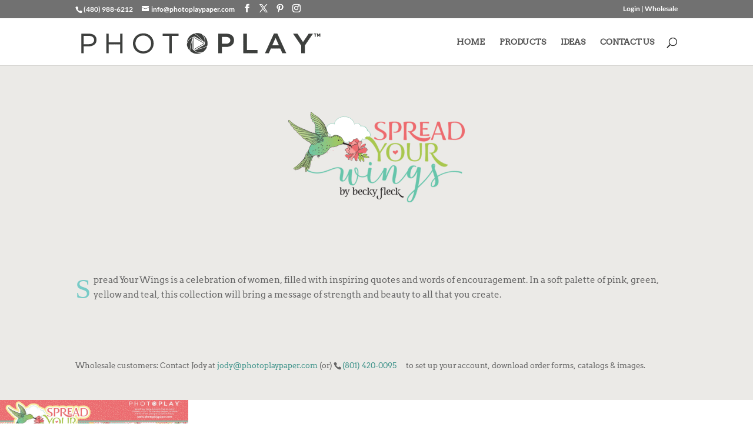

--- FILE ---
content_type: text/css
request_url: https://photoplaypaper.com/wp-content/uploads/useanyfont/uaf.css?ver=1754754463
body_size: 24
content:
				@font-face {
					font-family: 'Swiss721';
					src: url('/wp-content/uploads/useanyfont/150708045406Swiss721.woff') format('woff');
					  font-display: auto;
				}

				.Swiss721{font-family: 'Swiss721' !important;}

						@font-face {
					font-family: 'ArsenaleWhite';
					src: url('/wp-content/uploads/useanyfont/150708053457ArsenaleWhite.woff') format('woff');
					  font-display: auto;
				}

				.ArsenaleWhite{font-family: 'ArsenaleWhite' !important;}

						@font-face {
					font-family: 'Arvo';
					src: url('/wp-content/uploads/useanyfont/150708054012Arvo.woff') format('woff');
					  font-display: auto;
				}

				.Arvo{font-family: 'Arvo' !important;}

						@font-face {
					font-family: 'catalinascript';
					src: url('/wp-content/uploads/useanyfont/170417114401CatalinaScript.woff') format('woff');
					  font-display: auto;
				}

				.catalinascript{font-family: 'catalinascript' !important;}

						h1{
					font-family: 'Swiss721' !important;
				}
						h6{
					font-family: 'ArsenaleWhite' !important;
				}
		

--- FILE ---
content_type: text/css
request_url: https://photoplaypaper.com/wp-content/themes/artisanstore/style.css?ver=4.27.4
body_size: 1502
content:
/*
Theme Name: Artisan Store
Template: Divi
Author: The Design Space Co
Version: 1.0
Updated: 2014-10-13 11:16:30
*/

@charset "UTF-8";
@import url('../Divi/style.css');


/*FONTS--------------------------------------*/

h1, h2, h3, h4, h5, h6 {
    color: #666;
}

/*ADD UNDERLINE TO FULL WIDTH HEADER*/
.et_pb_fullwidth_header h1 {
    border-bottom: 2px solid #565656;
    display: inline;
    font-size: 30px;
    padding-bottom: 30px;
}

h5 {
    font-size: 14px;
    line-height: 22px;
}

/*TOP NAVIGATION FONT & LINE HEIGHT*/
#et-top-navigation {
    font-family: Arvo;
}
.et-fixed-header #et-top-navigation .et-cart-info {
    margin-top: 6px;
}

/*STYLE SMALL BLACK BUTTON OPTION*/
a.small-button, a.big-button, a.icon-button {
    background: #888888 !important;
    border: 2px solid #888888 !important;
    border-radius: 5px !important;
    box-shadow: none !important;
    display: inline-block !important;
    line-height: 26px !important;
    text-shadow: none !important;
    color: #ffffff !important;
}
a.small-button:hover, a.big-button:hover, a.icon-button:hover {
    border: 2px solid #afafaf !important;
    background: #afafaf !important;
}

/*FOOTER BACKGROUND, SOCIAL ICONS & LINKS*/
#footer-bottom {
    background-color: #ebeae7 !important;
}
.et-social-icon a {
    color: #888;
    font-size: 20px;
}
#footer-info {
    color: #888;
}

/*HIGHLIGHT SLIDER ON HOME PAGE*/

/*REDUCE SIZE OF SLIDE CONTENT*/
#highlight .et_pb_slide_content {
    background-color: #fff;
    color: #666;
    padding: 20px;
    width: 250px;
}
/*COLOR OF ARROWS*/
.et_pb_bg_layout_light .et-pb-arrow-prev, .et_pb_bg_layout_light .et-pb-arrow-next {
    color: #666;
}
/*APPLY BORDER ONLY FOR Desktops and laptops*/
@media only screen 
and (min-width : 1224px) {
#highlightborder .et_pb_row {
    border: 1px solid #888;
    padding: 30px 30px 0;
}
}

/*MAP STYLING*/

/*APPLY BORDER ONLY FOR Desktops and laptops*/
@media only screen 
and (min-width : 1224px) {
#map .et_pb_row {
    border: 2px solid #ffffff;
    padding-left: 30px;
    padding-right: 30px;
}
}

/*TOGGLE STYLING*/
.et_pb_toggle_open {
    background: transparent;
}
.et_pb_toggle_close {
    background: transparent;
}
.et_pb_toggle {
    border: 0px;
    border-bottom: 1px solid #d9d9d9;
    margin-bottom: 0px;
}
.et_pb_toggle:last-child {
    border: 0 none;
}
.et_pb_toggle_close h5.et_pb_toggle_title {
    color: #666;
    font-family: Raleway !important;
    font-size: 28px;
    font-weight: 200;
}
.et_pb_toggle_open h5.et_pb_toggle_title {
    color: #666;
    font-family: Raleway !important;
    font-size: 28px;
    font-weight: 200;
    padding-bottom: 40px;
}
.et_pb_toggle_title:before {
    color: #666;
    content: "+";
    font-family: Raleway;
    font-size: 48px;
    font-weight: 100;
}
.et_pb_toggle_open .et_pb_toggle_title:before {
    content: "-";
}

/*READ MORE BUTTON STYLING*/
a.more-link {
    border: 2px solid;
    border-radius: 3px;
    display: inline-block;
    margin-top: 10px;
    padding: 3px 10px;
    text-transform: uppercase;
}


/*BLOG AREAS---------------------------------------------*/

/*POST META LINK COLOR*/
.post-meta {
    color: #78cbc7 !important;
}

/*APPLY PADDING TO BLOG IMAGE GRID ONLY FOR Desktops and laptops*/
@media only screen 
and (min-width : 1224px) {
.et_pb_image_container img, .et_pb_post a img {
    padding: 5%;
    width: 90%;
}
}
/*ADD LINE ABOVE SIDEBAR WIDGET TITLES*/
.widgettitle {
    border-top: solid 1px #dedede;
    padding-top: 15px;
}

/*REMOVE HTML TAGS*/
.form-allowed-tags {
    display:none;
}

/*WOOCOMMERCE STYLING------------------------------------*/

/*CENTER TEXT ALL PRODUCTS*/
.woocommerce ul.products li.product, .woocommerce-page ul.products li.product {
    text-align: center;
}

/*ADD BORDER ALL PRODUCTS Desktops and laptops only----------- */
@media only screen 
and (min-width : 1224px) {
.woocommerce ul.products li.product, .woocommerce-page ul.products li.product {
    border: 1px solid #dedede;
    text-align: center;
    width: 220px !important;
}
}


/*CHANGE COLOR OF PRICE*/
.woocommerce ul.products li.product .price, .woocommerce-page ul.products li.product .price, .woocommerce ul.products li.product .price del, .woocommerce-page ul.products li.product .price del {
    color: #78cbc7 !important;
    font-family: Arvo;
    font-size: 14px !important;
    margin: 0 !important;
}
/*CHANGE COLOR OF PRODUCT TITLE*/
.woocommerce ul.products li.product h3, .woocommerce-page ul.products li.product h3 {
    color: #666;
}

/*REMOVE HOVER OVERLAY BORDER FROM PRODUCTS*/
.et_overlay {
    border: 0px;
}

/*CAPITALIZE ALL PRODUCT TITLES*/
.main_title {
    text-transform: uppercase;
}

/*CONTACT FORM HOME - REMOVE BACKGROUND & ADD BORDERS TO BOXES*/
#contactform .et_pb_contact p input, .et_pb_contact p textarea {
    background-color: transparent !important;
    border: 2px solid #ffffff !important;
    border-radius: 3px !important;
    color: #ffffff !important;
}

/*CHANGE FONT & ADD BUTTON BORDER TO GALLERY MENU ITEMS*/
#gallerymenu #top-menu li > a {
    border: 1px solid;
    border-radius: 3px;
    padding: 10px;
    font-family: Lato;
}

/*FULL WIDTH SLIDER GALLERY HEIGHT*/
#fullwidthslider .et_pb_slider .et_pb_slide {
    height: 650px !important;
}

/*STYLE DROPCAP SHORTCODE PLUGIN (IF INSTALLED)----------------------------*/
span.dropcap {
    color: #78cbc7 !important;
    padding: 0.35em 0.08em 0 0 !important;
}